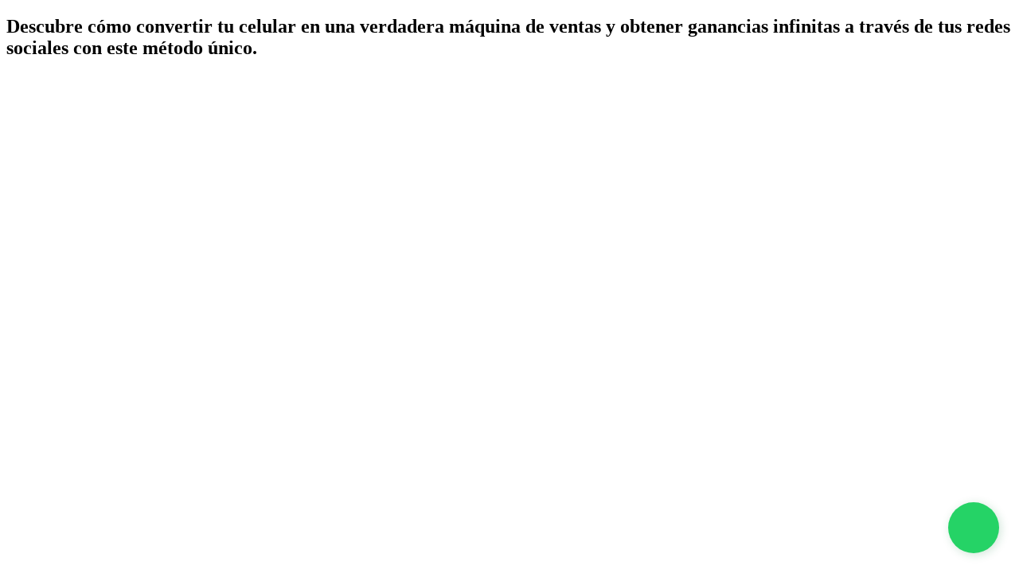

--- FILE ---
content_type: text/html; charset=UTF-8
request_url: https://monettok.com/15ken7-full/
body_size: 15336
content:
<!DOCTYPE html><html lang="es"><head><script data-no-optimize="1">var litespeed_docref=sessionStorage.getItem("litespeed_docref");litespeed_docref&&(Object.defineProperty(document,"referrer",{get:function(){return litespeed_docref}}),sessionStorage.removeItem("litespeed_docref"));</script><meta charset="UTF-8"><meta http-equiv="refresh" content=";URL=''" /><title>Aprende cómo obtener más de 15 mil seguidores &#8211; PV &#8211; Elianny Yánez</title><meta name='robots' content='max-image-preview:large' />  <script data-cfasync="false" data-pagespeed-no-defer>window.dataLayerPYS=window.dataLayerPYS||[];</script> <link href='https://sp-ao.shortpixel.ai' rel='preconnect' /><link href='https://fonts.gstatic.com' crossorigin rel='preconnect' /><link rel="alternate" type="application/rss+xml" title="Elianny Yánez &raquo; Feed" href="https://monettok.com/feed/" /><link rel="alternate" type="application/rss+xml" title="Elianny Yánez &raquo; Feed de los comentarios" href="https://monettok.com/comments/feed/" /><link rel="alternate" title="oEmbed (JSON)" type="application/json+oembed" href="https://monettok.com/wp-json/oembed/1.0/embed?url=https%3A%2F%2Fmonettok.com%2F15ken7-full%2F" /><link rel="alternate" title="oEmbed (XML)" type="text/xml+oembed" href="https://monettok.com/wp-json/oembed/1.0/embed?url=https%3A%2F%2Fmonettok.com%2F15ken7-full%2F&#038;format=xml" /> <script type="litespeed/javascript" data-src="https://monettok.com/wp-includes/js/jquery/jquery.min.js" id="jquery-core-js"></script> <link rel="https://api.w.org/" href="https://monettok.com/wp-json/" /><link rel="alternate" title="JSON" type="application/json" href="https://monettok.com/wp-json/wp/v2/pages/3781" /><link rel="EditURI" type="application/rsd+xml" title="RSD" href="https://monettok.com/xmlrpc.php?rsd" /><meta name="generator" content="WordPress 6.9" /><link rel="canonical" href="https://monettok.com/15ken7-full/" /><link rel='shortlink' href='https://monettok.com/?p=3781' />   <script type="litespeed/javascript">(function(w,d,s,l,i){w[l]=w[l]||[];w[l].push({'gtm.start':new Date().getTime(),event:'gtm.js'});var f=d.getElementsByTagName(s)[0],j=d.createElement(s),dl=l!='dataLayer'?'&l='+l:'';j.async=!0;j.src='https://www.googletagmanager.com/gtm.js?id='+i+dl;f.parentNode.insertBefore(j,f)})(window,document,'script','dataLayer','GTM-T86FHN6')</script>     <script type="litespeed/javascript" data-src="https://www.googletagmanager.com/gtag/js?id=AW-11120786931&l=dataLayerPYS"></script> <script type="litespeed/javascript">window.dataLayerPYS=window.dataLayerPYS||[];function gtag(){dataLayerPYS.push(arguments)}
gtag('js',new Date());gtag('config','AW-11120786931')</script>  <script type="litespeed/javascript">(function(c,l,a,r,i,t,y){c[a]=c[a]||function(){(c[a].q=c[a].q||[]).push(arguments)};t=l.createElement(r);t.async=1;t.src="https://www.clarity.ms/tag/"+i+"?ref=wordpress";y=l.getElementsByTagName(r)[0];y.parentNode.insertBefore(t,y)})(window,document,"clarity","script","bhohkobann")</script> <meta name="facebook-domain-verification" content="ktzxtrdc8z6hmsmnd203ogimp534au" /> <script type="litespeed/javascript">document.documentElement.className=document.documentElement.className.replace('no-js','js')</script> <meta name="generator" content="Elementor 3.30.0; features: additional_custom_breakpoints; settings: css_print_method-external, google_font-disabled, font_display-auto"><meta name="redi-version" content="1.2.7" /><meta name="viewport" content="width=device-width, initial-scale=1.0, viewport-fit=cover" /></head><body class="wp-singular page-template page-template-elementor_canvas page page-id-3781 wp-theme-astra ast-desktop ast-plain-container ast-no-sidebar astra-4.11.5 ast-single-post ast-inherit-site-logo-transparent ast-hfb-header ast-normal-title-enabled elementor-default elementor-template-canvas elementor-kit-156 elementor-page elementor-page-3781"><div data-elementor-type="wp-page" data-elementor-id="3781" class="elementor elementor-3781" data-elementor-post-type="page"><section class="elementor-section elementor-top-section elementor-element elementor-element-89e9deb elementor-section-boxed elementor-section-height-default elementor-section-height-default" data-id="89e9deb" data-element_type="section" data-settings="{&quot;background_background&quot;:&quot;classic&quot;}"><div class="elementor-container elementor-column-gap-default"><div class="elementor-column elementor-col-100 elementor-top-column elementor-element elementor-element-9887233" data-id="9887233" data-element_type="column"><div class="elementor-widget-wrap elementor-element-populated"><div class="elementor-element elementor-element-9bd8e77 elementor-widget elementor-widget-heading" data-id="9bd8e77" data-element_type="widget" data-widget_type="heading.default"><div class="elementor-widget-container"><h1 class="elementor-heading-title elementor-size-default">Descubre cómo convertir tu celular en una verdadera máquina de ventas y obtener ganancias infinitas a través de tus redes sociales con este método único.</h1></div></div><section class="elementor-section elementor-inner-section elementor-element elementor-element-571e1d7 elementor-section-boxed elementor-section-height-default elementor-section-height-default" data-id="571e1d7" data-element_type="section"><div class="elementor-container elementor-column-gap-default"><div class="elementor-column elementor-col-100 elementor-inner-column elementor-element elementor-element-f7f04fb" data-id="f7f04fb" data-element_type="column"><div class="elementor-widget-wrap elementor-element-populated"><div class="elementor-element elementor-element-f62119e elementor-widget elementor-widget-html" data-id="f62119e" data-element_type="widget" data-widget_type="html.default"><div class="elementor-widget-container"><div id="vid_649ee29b898cc800097abed9" style="position:relative;width:100%;padding: 56.25% 0 0;"><img decoding="async" id="thumb_649ee29b898cc800097abed9" data-src="https://images.converteai.net/a27cd235-a549-40ce-ba5e-a8e972ace17c/players/649ee29b898cc800097abed9/thumbnail.jpg" style="position:absolute;top:0;left:0;width:100%;height:100%;object-fit:cover;display:block;" src="[data-uri]" class="lazyload"><div id="backdrop_649ee29b898cc800097abed9" style="position:absolute;top:0;width:100%;height:100%;-webkit-backdrop-filter:blur(5px);backdrop-filter:blur(5px);"></div></div><script id="scr_649ee29b898cc800097abed9" type="litespeed/javascript">var s=document.createElement("script");s.src="https://scripts.converteai.net/a27cd235-a549-40ce-ba5e-a8e972ace17c/players/649ee29b898cc800097abed9/player.js",s.async=!0,document.head.appendChild(s)</script> </div></div><div class="elementor-element elementor-element-e21af73 elementor-hidden-desktop elementor-hidden-tablet elementor-hidden-mobile elementor-widget elementor-widget-video" data-id="e21af73" data-element_type="widget" data-settings="{&quot;youtube_url&quot;:&quot;https:\/\/www.youtube.com\/watch?v=NlLaacv70mo&quot;,&quot;video_type&quot;:&quot;youtube&quot;,&quot;controls&quot;:&quot;yes&quot;}" data-widget_type="video.default"><div class="elementor-widget-container"><div class="elementor-wrapper elementor-open-inline"><div class="elementor-video"></div></div></div></div></div></div></div></section><div class="elementor-element elementor-element-b6ed701 elementor-widget elementor-widget-text-editor" data-id="b6ed701" data-element_type="widget" data-widget_type="text-editor.default"><div class="elementor-widget-container"> ¡Haz clic em Reproducir!</div></div></div></div></div></section><section class="elementor-section elementor-top-section elementor-element elementor-element-fa9158f atraso elementor-section-boxed elementor-section-height-default elementor-section-height-default" data-id="fa9158f" data-element_type="section" id="atraso" data-settings="{&quot;background_background&quot;:&quot;classic&quot;}"><div class="elementor-container elementor-column-gap-default"><div class="elementor-column elementor-col-100 elementor-top-column elementor-element elementor-element-858483d" data-id="858483d" data-element_type="column"><div class="elementor-widget-wrap elementor-element-populated"><div class="elementor-element elementor-element-df7b0e7 elementor-align-justify meuBotao elementor-widget elementor-widget-button" data-id="df7b0e7" data-element_type="widget" data-widget_type="button.default"><div class="elementor-widget-container"><div class="elementor-button-wrapper"> <a class="elementor-button elementor-button-link elementor-size-sm" href="https://go.eliannyanez.com/checkout/15k"> <span class="elementor-button-content-wrapper"> <span class="elementor-button-text">QUIERO EL MÉTODO 15K Y TRANSFORMAR MI VIDA FINANCIERA</span> </span> </a></div></div></div><div class="elementor-element elementor-element-81a2806 elementor-widget elementor-widget-image" data-id="81a2806" data-element_type="widget" data-widget_type="image.default"><div class="elementor-widget-container"> <noscript><img decoding="async" src="https://sp-ao.shortpixel.ai/client/to_auto,q_glossy,ret_img/https://monettok.com/wp-content/uploads/2023/05/cartoes.png" title="cartoes" alt="cartoes" loading="lazy" /></noscript><img class="lazyload" decoding="async" src='data:image/svg+xml,%3Csvg%20xmlns=%22http://www.w3.org/2000/svg%22%20viewBox=%220%200%20210%20140%22%3E%3C/svg%3E' data-src="https://sp-ao.shortpixel.ai/client/to_auto,q_glossy,ret_img/https://monettok.com/wp-content/uploads/2023/05/cartoes.png" title="cartoes" alt="cartoes" loading="lazy" /></div></div></div></div></div></section><section class="elementor-section elementor-top-section elementor-element elementor-element-0ceee01 atraso elementor-section-boxed elementor-section-height-default elementor-section-height-default" data-id="0ceee01" data-element_type="section" id="atraso"><div class="elementor-container elementor-column-gap-default"><div class="elementor-column elementor-col-100 elementor-top-column elementor-element elementor-element-eb9ed11" data-id="eb9ed11" data-element_type="column"><div class="elementor-widget-wrap elementor-element-populated"><div class="elementor-element elementor-element-41292ea elementor-widget elementor-widget-image" data-id="41292ea" data-element_type="widget" data-widget_type="image.default"><div class="elementor-widget-container"> <noscript><img decoding="async" src="https://sp-ao.shortpixel.ai/client/to_auto,q_glossy,ret_img/https://monettok.com/wp-content/uploads/2023/05/Flechas-1.webp" title="Flechas-1" alt="Flechas-1" loading="lazy" /></noscript><img class="lazyload" decoding="async" src='data:image/svg+xml,%3Csvg%20xmlns=%22http://www.w3.org/2000/svg%22%20viewBox=%220%200%20210%20140%22%3E%3C/svg%3E' data-src="https://sp-ao.shortpixel.ai/client/to_auto,q_glossy,ret_img/https://monettok.com/wp-content/uploads/2023/05/Flechas-1.webp" title="Flechas-1" alt="Flechas-1" loading="lazy" /></div></div><div class="elementor-element elementor-element-69d436d elementor-widget elementor-widget-text-editor" data-id="69d436d" data-element_type="widget" data-widget_type="text-editor.default"><div class="elementor-widget-container"> Quizás hayas intentado de todo para crecer en las redes sociales y, a pesar de todos tus esfuerzos, no logras crecer de manera constante. O tal vez estés al inicio de tu jornada y no sepas cómo comenzar de la manera correcta.</div></div><div class="elementor-element elementor-element-633e7d6 elementor-widget elementor-widget-text-editor" data-id="633e7d6" data-element_type="widget" data-widget_type="text-editor.default"><div class="elementor-widget-container"> Quizás hayas intentado de todo para crecer en las redes sociales y, a pesar de todos tus esfuerzos, no logras crecer de manera constante. O tal vez estés al inicio de tu jornada y no sepas cómo comenzar de la manera correcta.</div></div><div class="elementor-element elementor-element-446ae69 elementor-widget elementor-widget-text-editor" data-id="446ae69" data-element_type="widget" data-widget_type="text-editor.default"><div class="elementor-widget-container"> Incluso si no tienes ningún producto o servicio para vender, te enseñaré desde cero cómo obtener productos altamente demandados en el mercado y recibir una comisión por cada venta realizada.</div></div><div class="elementor-element elementor-element-75f1fea elementor-widget elementor-widget-text-editor" data-id="75f1fea" data-element_type="widget" data-widget_type="text-editor.default"><div class="elementor-widget-container"> Y lo mejor de todo&#8230; de manera orgánica, sin gastar tu dinero en estrategias dudosas. Ha llegado el momento de darle un nuevo rumbo a tus redes sociales y obtener ganancias reales. ¡Vamos a recorrer este camino juntos!</div></div><div class="elementor-element elementor-element-ec75dbb elementor-widget elementor-widget-text-editor" data-id="ec75dbb" data-element_type="widget" data-widget_type="text-editor.default"><div class="elementor-widget-container"> Con el Método 15K, tendrás un paso a paso de estrategias sencillas, con resultados rápidos, que ya han sido probadas y aprobadas, para convertir tu celular en una poderosa herramienta de ventas y lograr ganancias altamente lucrativas en las redes sociales, convirtiendo así a internet en tu fuente de ingresos.</div></div><div class="elementor-element elementor-element-69071ea elementor-widget elementor-widget-spacer" data-id="69071ea" data-element_type="widget" data-widget_type="spacer.default"><div class="elementor-widget-container"><div class="elementor-spacer"><div class="elementor-spacer-inner"></div></div></div></div><div class="elementor-element elementor-element-7ca0b5a elementor-align-justify meuBotao elementor-widget elementor-widget-button" data-id="7ca0b5a" data-element_type="widget" data-widget_type="button.default"><div class="elementor-widget-container"><div class="elementor-button-wrapper"> <a class="elementor-button elementor-button-link elementor-size-sm" href="https://go.eliannyanez.com/checkout/15k"> <span class="elementor-button-content-wrapper"> <span class="elementor-button-text">QUIERO CONVERTIR MI CELULAR EN UNA MÁQUINA DE VENTAS</span> </span> </a></div></div></div><div class="elementor-element elementor-element-7dfc198 elementor-widget elementor-widget-image" data-id="7dfc198" data-element_type="widget" data-widget_type="image.default"><div class="elementor-widget-container"> <noscript><img decoding="async" src="https://sp-ao.shortpixel.ai/client/to_auto,q_glossy,ret_img/https://monettok.com/wp-content/uploads/2023/05/cartoes.png" title="cartoes" alt="cartoes" loading="lazy" /></noscript><img class="lazyload" decoding="async" src='data:image/svg+xml,%3Csvg%20xmlns=%22http://www.w3.org/2000/svg%22%20viewBox=%220%200%20210%20140%22%3E%3C/svg%3E' data-src="https://sp-ao.shortpixel.ai/client/to_auto,q_glossy,ret_img/https://monettok.com/wp-content/uploads/2023/05/cartoes.png" title="cartoes" alt="cartoes" loading="lazy" /></div></div></div></div></div></section><section class="elementor-section elementor-top-section elementor-element elementor-element-ccf1bcc atraso elementor-section-boxed elementor-section-height-default elementor-section-height-default" data-id="ccf1bcc" data-element_type="section" id="atraso" data-settings="{&quot;background_background&quot;:&quot;gradient&quot;}"><div class="elementor-container elementor-column-gap-default"><div class="elementor-column elementor-col-100 elementor-top-column elementor-element elementor-element-2b9181a" data-id="2b9181a" data-element_type="column"><div class="elementor-widget-wrap elementor-element-populated"><section class="elementor-section elementor-inner-section elementor-element elementor-element-dc3ec47 elementor-section-boxed elementor-section-height-default elementor-section-height-default" data-id="dc3ec47" data-element_type="section"><div class="elementor-container elementor-column-gap-default"><div class="elementor-column elementor-col-50 elementor-inner-column elementor-element elementor-element-7730230" data-id="7730230" data-element_type="column"><div class="elementor-widget-wrap elementor-element-populated"><div class="elementor-element elementor-element-61a54ef elementor-widget elementor-widget-image" data-id="61a54ef" data-element_type="widget" data-widget_type="image.default"><div class="elementor-widget-container"> <noscript><img decoding="async" src="https://sp-ao.shortpixel.ai/client/to_auto,q_glossy,ret_img/https://monettok.com/wp-content/uploads/2023/05/foto-01.png" title="foto-01" alt="foto-01" loading="lazy" /></noscript><img class="lazyload" decoding="async" src='data:image/svg+xml,%3Csvg%20xmlns=%22http://www.w3.org/2000/svg%22%20viewBox=%220%200%20210%20140%22%3E%3C/svg%3E' data-src="https://sp-ao.shortpixel.ai/client/to_auto,q_glossy,ret_img/https://monettok.com/wp-content/uploads/2023/05/foto-01.png" title="foto-01" alt="foto-01" loading="lazy" /></div></div></div></div><div class="elementor-column elementor-col-50 elementor-inner-column elementor-element elementor-element-97ec752" data-id="97ec752" data-element_type="column"><div class="elementor-widget-wrap elementor-element-populated"><div class="elementor-element elementor-element-83722cb elementor-widget elementor-widget-heading" data-id="83722cb" data-element_type="widget" data-widget_type="heading.default"><div class="elementor-widget-container"><h1 class="elementor-heading-title elementor-size-default">¿QUÉ INCLUYE EL MÉTODO 15K?</h1></div></div><div class="elementor-element elementor-element-58b327c elementor-icon-list--layout-traditional elementor-list-item-link-full_width elementor-widget elementor-widget-icon-list" data-id="58b327c" data-element_type="widget" data-widget_type="icon-list.default"><div class="elementor-widget-container"><ul class="elementor-icon-list-items"><li class="elementor-icon-list-item"> <span class="elementor-icon-list-icon"> <i aria-hidden="true" class="fas fa-check"></i> </span> <span class="elementor-icon-list-text">La mentalidad para convertirte en un emprendedor digital exitoso.</span></li></ul></div></div><div class="elementor-element elementor-element-0f22a19 elementor-icon-list--layout-traditional elementor-list-item-link-full_width elementor-widget elementor-widget-icon-list" data-id="0f22a19" data-element_type="widget" data-widget_type="icon-list.default"><div class="elementor-widget-container"><ul class="elementor-icon-list-items"><li class="elementor-icon-list-item"> <span class="elementor-icon-list-icon"> <i aria-hidden="true" class="fas fa-check"></i> </span> <span class="elementor-icon-list-text">La metodología para crear publicaciones magnéticas que vendan sin resultar aburridas.</span></li></ul></div></div><div class="elementor-element elementor-element-fa9bfd9 elementor-icon-list--layout-traditional elementor-list-item-link-full_width elementor-widget elementor-widget-icon-list" data-id="fa9bfd9" data-element_type="widget" data-widget_type="icon-list.default"><div class="elementor-widget-container"><ul class="elementor-icon-list-items"><li class="elementor-icon-list-item"> <span class="elementor-icon-list-icon"> <i aria-hidden="true" class="fas fa-check"></i> </span> <span class="elementor-icon-list-text">Cómo crear contenido que realmente interese a tu público objetivo.</span></li></ul></div></div><div class="elementor-element elementor-element-0a372d1 elementor-icon-list--layout-traditional elementor-list-item-link-full_width elementor-widget elementor-widget-icon-list" data-id="0a372d1" data-element_type="widget" data-widget_type="icon-list.default"><div class="elementor-widget-container"><ul class="elementor-icon-list-items"><li class="elementor-icon-list-item"> <span class="elementor-icon-list-icon"> <i aria-hidden="true" class="fas fa-check"></i> </span> <span class="elementor-icon-list-text">Los fundamentos prácticos y los gatillos persuasivos para que tus videos se vuelvan virales.</span></li></ul></div></div><div class="elementor-element elementor-element-21766d6 elementor-icon-list--layout-traditional elementor-list-item-link-full_width elementor-widget elementor-widget-icon-list" data-id="21766d6" data-element_type="widget" data-widget_type="icon-list.default"><div class="elementor-widget-container"><ul class="elementor-icon-list-items"><li class="elementor-icon-list-item"> <span class="elementor-icon-list-icon"> <i aria-hidden="true" class="fas fa-check"></i> </span> <span class="elementor-icon-list-text">Cómo crear videos para redes sociales sin invertir demasiado tiempo.</span></li></ul></div></div><div class="elementor-element elementor-element-39b401a elementor-icon-list--layout-traditional elementor-list-item-link-full_width elementor-widget elementor-widget-icon-list" data-id="39b401a" data-element_type="widget" data-widget_type="icon-list.default"><div class="elementor-widget-container"><ul class="elementor-icon-list-items"><li class="elementor-icon-list-item"> <span class="elementor-icon-list-icon"> <i aria-hidden="true" class="fas fa-check"></i> </span> <span class="elementor-icon-list-text">Y, por supuesto, el método infalible para obtener más de 15 mil seguidores calificados en solo 7 días y obtener ganancias infinitas en las redes sociales.</span></li></ul></div></div><div class="elementor-element elementor-element-bf12bf9 elementor-widget elementor-widget-text-editor" data-id="bf12bf9" data-element_type="widget" data-widget_type="text-editor.default"><div class="elementor-widget-container"> Pero eso no es todo&#8230; también tendrás acceso a los equipos necesarios para que tus videos sean profesionales y virales, así como al desafío práctico de la metodología 15K.</div></div></div></div></div></section></div></div></div></section><section class="elementor-section elementor-top-section elementor-element elementor-element-2b2251f atraso elementor-section-boxed elementor-section-height-default elementor-section-height-default" data-id="2b2251f" data-element_type="section" id="atraso"><div class="elementor-container elementor-column-gap-default"><div class="elementor-column elementor-col-100 elementor-top-column elementor-element elementor-element-fd934f1" data-id="fd934f1" data-element_type="column"><div class="elementor-widget-wrap elementor-element-populated"><section class="elementor-section elementor-inner-section elementor-element elementor-element-b505872 elementor-reverse-mobile elementor-section-boxed elementor-section-height-default elementor-section-height-default" data-id="b505872" data-element_type="section"><div class="elementor-container elementor-column-gap-default"><div class="elementor-column elementor-col-50 elementor-inner-column elementor-element elementor-element-7a13278" data-id="7a13278" data-element_type="column"><div class="elementor-widget-wrap elementor-element-populated"><div class="elementor-element elementor-element-5f93335 elementor-widget elementor-widget-text-editor" data-id="5f93335" data-element_type="widget" data-widget_type="text-editor.default"><div class="elementor-widget-container"> ¡ESPERA, AÚN HAY MÁS!</div></div><div class="elementor-element elementor-element-9d0364d elementor-widget elementor-widget-text-editor" data-id="9d0364d" data-element_type="widget" data-widget_type="text-editor.default"><div class="elementor-widget-container"> Al desbloquear tu lugar ahora mismo, obtendrás acceso inmediato a bonos exclusivos&#8230;</div></div><div class="elementor-element elementor-element-6bad43d elementor-icon-list--layout-traditional elementor-list-item-link-full_width elementor-widget elementor-widget-icon-list" data-id="6bad43d" data-element_type="widget" data-widget_type="icon-list.default"><div class="elementor-widget-container"><ul class="elementor-icon-list-items"><li class="elementor-icon-list-item"> <span class="elementor-icon-list-icon"> <i aria-hidden="true" class="fas fa-chevron-right"></i> </span> <span class="elementor-icon-list-text">1 guía completo de seguimiento digital con herramientas de análisis de tu cuenta.</span></li></ul></div></div><div class="elementor-element elementor-element-60d4f8a elementor-icon-list--layout-traditional elementor-list-item-link-full_width elementor-widget elementor-widget-icon-list" data-id="60d4f8a" data-element_type="widget" data-widget_type="icon-list.default"><div class="elementor-widget-container"><ul class="elementor-icon-list-items"><li class="elementor-icon-list-item"> <span class="elementor-icon-list-icon"> <i aria-hidden="true" class="fas fa-chevron-right"></i> </span> <span class="elementor-icon-list-text">90 fórmulas de títulos imposibles de ignorar en las redes sociales.</span></li></ul></div></div><div class="elementor-element elementor-element-3218442 elementor-widget elementor-widget-text-editor" data-id="3218442" data-element_type="widget" data-widget_type="text-editor.default"><div class="elementor-widget-container"> Y como un súper bono adicional para impulsar aún más tus ganancias, recibirás mi otro entrenamiento para potenciar tus ventas a través de WhatsApp.</div></div></div></div><div class="elementor-column elementor-col-50 elementor-inner-column elementor-element elementor-element-4d057e7" data-id="4d057e7" data-element_type="column"><div class="elementor-widget-wrap elementor-element-populated"><div class="elementor-element elementor-element-e8a37e3 elementor-widget elementor-widget-image" data-id="e8a37e3" data-element_type="widget" data-widget_type="image.default"><div class="elementor-widget-container"> <noscript><img decoding="async" src="https://sp-ao.shortpixel.ai/client/to_auto,q_glossy,ret_img/https://monettok.com/wp-content/uploads/2023/06/Influencer-1.png" title="Influencer" alt="Influencer" loading="lazy" /></noscript><img class="lazyload" decoding="async" src='data:image/svg+xml,%3Csvg%20xmlns=%22http://www.w3.org/2000/svg%22%20viewBox=%220%200%20210%20140%22%3E%3C/svg%3E' data-src="https://sp-ao.shortpixel.ai/client/to_auto,q_glossy,ret_img/https://monettok.com/wp-content/uploads/2023/06/Influencer-1.png" title="Influencer" alt="Influencer" loading="lazy" /></div></div></div></div></div></section></div></div></div></section><section class="elementor-section elementor-top-section elementor-element elementor-element-20a504c atraso elementor-section-boxed elementor-section-height-default elementor-section-height-default" data-id="20a504c" data-element_type="section" id="atraso"><div class="elementor-container elementor-column-gap-default"><div class="elementor-column elementor-col-100 elementor-top-column elementor-element elementor-element-c7afb8c" data-id="c7afb8c" data-element_type="column"><div class="elementor-widget-wrap elementor-element-populated"><section class="elementor-section elementor-inner-section elementor-element elementor-element-c1b3804 elementor-section-boxed elementor-section-height-default elementor-section-height-default" data-id="c1b3804" data-element_type="section"><div class="elementor-container elementor-column-gap-default"><div class="elementor-column elementor-col-50 elementor-inner-column elementor-element elementor-element-c645d98" data-id="c645d98" data-element_type="column"><div class="elementor-widget-wrap elementor-element-populated"><div class="elementor-element elementor-element-7e8b0b6 elementor-widget elementor-widget-image" data-id="7e8b0b6" data-element_type="widget" data-widget_type="image.default"><div class="elementor-widget-container"> <noscript><img decoding="async" src="https://sp-ao.shortpixel.ai/client/to_auto,q_glossy,ret_img/https://monettok.com/wp-content/uploads/2023/06/3D00684.png" title="3D00684" alt="3D00684" loading="lazy" /></noscript><img class="lazyload" decoding="async" src='data:image/svg+xml,%3Csvg%20xmlns=%22http://www.w3.org/2000/svg%22%20viewBox=%220%200%20210%20140%22%3E%3C/svg%3E' data-src="https://sp-ao.shortpixel.ai/client/to_auto,q_glossy,ret_img/https://monettok.com/wp-content/uploads/2023/06/3D00684.png" title="3D00684" alt="3D00684" loading="lazy" /></div></div></div></div><div class="elementor-column elementor-col-50 elementor-inner-column elementor-element elementor-element-f1e2b07" data-id="f1e2b07" data-element_type="column"><div class="elementor-widget-wrap elementor-element-populated"><div class="elementor-element elementor-element-930f0d2 elementor-widget elementor-widget-text-editor" data-id="930f0d2" data-element_type="widget" data-widget_type="text-editor.default"><div class="elementor-widget-container"> NO TE PREOCUPES&#8230;</div></div><div class="elementor-element elementor-element-0532e0a elementor-widget elementor-widget-text-editor" data-id="0532e0a" data-element_type="widget" data-widget_type="text-editor.default"><div class="elementor-widget-container"> Al desbloquear tu lugar ahora mismo, obtendrás acceso inmediato a bonos exclusivos&#8230;</div></div><div class="elementor-element elementor-element-d791168 elementor-icon-list--layout-traditional elementor-list-item-link-full_width elementor-widget elementor-widget-icon-list" data-id="d791168" data-element_type="widget" data-widget_type="icon-list.default"><div class="elementor-widget-container"><ul class="elementor-icon-list-items"><li class="elementor-icon-list-item"> <span class="elementor-icon-list-icon"> <i aria-hidden="true" class="fas fa-chevron-right"></i> </span> <span class="elementor-icon-list-text"> Incluso si no tienes ningún conocimiento sobre marketing digital o redes sociales, te enseñaré desde cero.</span></li></ul></div></div><div class="elementor-element elementor-element-a7e4c2e elementor-icon-list--layout-traditional elementor-list-item-link-full_width elementor-widget elementor-widget-icon-list" data-id="a7e4c2e" data-element_type="widget" data-widget_type="icon-list.default"><div class="elementor-widget-container"><ul class="elementor-icon-list-items"><li class="elementor-icon-list-item"> <span class="elementor-icon-list-icon"> <i aria-hidden="true" class="fas fa-chevron-right"></i> </span> <span class="elementor-icon-list-text">Incluso si no tienes una computadora, solo necesitarás un celular con acceso a internet.</span></li></ul></div></div><div class="elementor-element elementor-element-3c10c0e elementor-widget elementor-widget-text-editor" data-id="3c10c0e" data-element_type="widget" data-widget_type="text-editor.default"><div class="elementor-widget-container"> «Imagina convertirte en una autoridad en tu nicho, llegando a millones de personas con tus videos y ganando seguidores cualificados. Y lo mejor de todo&#8230; poder ayudar a las personas con tu conocimiento, aprovechando al máximo el potencial de las redes sociales y obteniendo grandes beneficios con ello».</div></div></div></div></div></section><div class="elementor-element elementor-element-c1a4f2d elementor-widget elementor-widget-spacer" data-id="c1a4f2d" data-element_type="widget" data-widget_type="spacer.default"><div class="elementor-widget-container"><div class="elementor-spacer"><div class="elementor-spacer-inner"></div></div></div></div><div class="elementor-element elementor-element-aff3ba2 elementor-align-justify meuBotao elementor-widget elementor-widget-button" data-id="aff3ba2" data-element_type="widget" data-widget_type="button.default"><div class="elementor-widget-container"><div class="elementor-button-wrapper"> <a class="elementor-button elementor-button-link elementor-size-sm" href="https://go.eliannyanez.com/checkout/15k"> <span class="elementor-button-content-wrapper"> <span class="elementor-button-text">QUIERO DESBLOQUEAR MI LUGAR Y APRENDER A OBTENER GANANCIAS</span> </span> </a></div></div></div><div class="elementor-element elementor-element-22775ac elementor-widget elementor-widget-image" data-id="22775ac" data-element_type="widget" data-widget_type="image.default"><div class="elementor-widget-container"> <noscript><img decoding="async" src="https://sp-ao.shortpixel.ai/client/to_auto,q_glossy,ret_img/https://monettok.com/wp-content/uploads/2023/05/cartoes.png" title="cartoes" alt="cartoes" loading="lazy" /></noscript><img class="lazyload" decoding="async" src='data:image/svg+xml,%3Csvg%20xmlns=%22http://www.w3.org/2000/svg%22%20viewBox=%220%200%20210%20140%22%3E%3C/svg%3E' data-src="https://sp-ao.shortpixel.ai/client/to_auto,q_glossy,ret_img/https://monettok.com/wp-content/uploads/2023/05/cartoes.png" title="cartoes" alt="cartoes" loading="lazy" /></div></div></div></div></div></section><section class="elementor-section elementor-top-section elementor-element elementor-element-5e981b5 atraso elementor-section-boxed elementor-section-height-default elementor-section-height-default" data-id="5e981b5" data-element_type="section" id="atraso" data-settings="{&quot;background_background&quot;:&quot;gradient&quot;}"><div class="elementor-container elementor-column-gap-default"><div class="elementor-column elementor-col-100 elementor-top-column elementor-element elementor-element-c4a6415" data-id="c4a6415" data-element_type="column"><div class="elementor-widget-wrap elementor-element-populated"><section class="elementor-section elementor-inner-section elementor-element elementor-element-c198b6b elementor-section-boxed elementor-section-height-default elementor-section-height-default" data-id="c198b6b" data-element_type="section"><div class="elementor-container elementor-column-gap-default"><div class="elementor-column elementor-col-50 elementor-inner-column elementor-element elementor-element-65c4f8c" data-id="65c4f8c" data-element_type="column"><div class="elementor-widget-wrap elementor-element-populated"><div class="elementor-element elementor-element-3f10ff3 elementor-widget elementor-widget-image" data-id="3f10ff3" data-element_type="widget" data-widget_type="image.default"><div class="elementor-widget-container"> <noscript><img decoding="async" src="https://sp-ao.shortpixel.ai/client/to_auto,q_glossy,ret_img/https://monettok.com/wp-content/uploads/2023/05/7-dias-de-garantia.webp" title="7-dias-de-garantia" alt="7-dias-de-garantia" loading="lazy" /></noscript><img class="lazyload" decoding="async" src='data:image/svg+xml,%3Csvg%20xmlns=%22http://www.w3.org/2000/svg%22%20viewBox=%220%200%20210%20140%22%3E%3C/svg%3E' data-src="https://sp-ao.shortpixel.ai/client/to_auto,q_glossy,ret_img/https://monettok.com/wp-content/uploads/2023/05/7-dias-de-garantia.webp" title="7-dias-de-garantia" alt="7-dias-de-garantia" loading="lazy" /></div></div></div></div><div class="elementor-column elementor-col-50 elementor-inner-column elementor-element elementor-element-c8b9bf2" data-id="c8b9bf2" data-element_type="column"><div class="elementor-widget-wrap elementor-element-populated"><div class="elementor-element elementor-element-4737444 elementor-widget elementor-widget-heading" data-id="4737444" data-element_type="widget" data-widget_type="heading.default"><div class="elementor-widget-container"><h1 class="elementor-heading-title elementor-size-default">7 DÍAS DE GARANTÍA...</h1></div></div><div class="elementor-element elementor-element-3fa055e elementor-widget elementor-widget-text-editor" data-id="3fa055e" data-element_type="widget" data-widget_type="text-editor.default"><div class="elementor-widget-container"> Tu satisfacción es muy importante para mí, es lo que realmente da vida a este proyecto. Quiero ayudarte en tu camino hacia una transformación definitiva en tu vida financiera.</div></div><div class="elementor-element elementor-element-ccd1416 elementor-widget elementor-widget-text-editor" data-id="ccd1416" data-element_type="widget" data-widget_type="text-editor.default"><div class="elementor-widget-container"> Y para tu tranquilidad, te ofrecemos una garantía de 7 días. Esto significa que si por alguna razón no estás satisfecho, simplemente ponte en contacto con nuestro servicio de atención al cliente dentro de los 7 días posteriores a la compra y te reembolsaremos el importe íntegro, sin hacer preguntas ni complicaciones.</div></div><div class="elementor-element elementor-element-a008b7a elementor-widget elementor-widget-text-editor" data-id="a008b7a" data-element_type="widget" data-widget_type="text-editor.default"><div class="elementor-widget-container"> No tienes nada que perder, al contrario, esta inversión es insignificante en comparación con la transformación que traerá a tu vida financiera. Una vez que aprendas, nunca más te quedarás sin una fuente de ingresos. Además, al aplicar las estrategias del Método 15k, podrás recuperar rápidamente el valor invertido.</div></div></div></div></div></section></div></div></div></section><section class="elementor-section elementor-top-section elementor-element elementor-element-fb2903f atraso elementor-section-boxed elementor-section-height-default elementor-section-height-default" data-id="fb2903f" data-element_type="section" id="atraso" data-settings="{&quot;background_background&quot;:&quot;gradient&quot;}"><div class="elementor-container elementor-column-gap-default"><div class="elementor-column elementor-col-100 elementor-top-column elementor-element elementor-element-e512438" data-id="e512438" data-element_type="column"><div class="elementor-widget-wrap elementor-element-populated"><div class="elementor-element elementor-element-2847a2d elementor-view-default elementor-widget elementor-widget-icon" data-id="2847a2d" data-element_type="widget" data-widget_type="icon.default"><div class="elementor-widget-container"><div class="elementor-icon-wrapper"><div class="elementor-icon"> <i aria-hidden="true" class="fas fa-user-check"></i></div></div></div></div><div class="elementor-element elementor-element-7cb6f73 elementor-widget elementor-widget-heading" data-id="7cb6f73" data-element_type="widget" data-widget_type="heading.default"><div class="elementor-widget-container"><h1 class="elementor-heading-title elementor-size-default">¿Será que esto es para mí?</h1></div></div><div class="elementor-element elementor-element-5d0225c elementor-widget elementor-widget-text-editor" data-id="5d0225c" data-element_type="widget" data-widget_type="text-editor.default"><div class="elementor-widget-container"> Hoy en día, cualquier negocio que no esté en las redes sociales está dejando de ganar dinero&#8230; esto se aplica a cualquier profesional o empresa que desee posicionarse de manera efectiva en su nicho de mercado.</div></div><div class="elementor-element elementor-element-d7cf2b6 elementor-widget elementor-widget-text-editor" data-id="d7cf2b6" data-element_type="widget" data-widget_type="text-editor.default"><div class="elementor-widget-container"> Entonces, si deseas posicionarte como una autoridad en el mundo digital, atraer más clientes y, lo más importante, aumentar tus ingresos, ¡el Método 15k es para ti!</div></div><div class="elementor-element elementor-element-482d047 elementor-widget elementor-widget-text-editor" data-id="482d047" data-element_type="widget" data-widget_type="text-editor.default"><div class="elementor-widget-container"> Con el Método 15k, descubrirás a través de un método único todos los secretos y estrategias para impulsar tus redes sociales en muy poco tiempo. Aprenderás cómo crear contenido irresistible que conecta con tus seguidores y los convierte en clientes.</div></div><div class="elementor-element elementor-element-faf1859 elementor-widget elementor-widget-text-editor" data-id="faf1859" data-element_type="widget" data-widget_type="text-editor.default"><div class="elementor-widget-container"> A continuación, verás testimonios de algunos de mis alumnos que ya están obteniendo resultados.</div></div><div class="elementor-element elementor-element-4291f78 elementor-widget elementor-widget-spacer" data-id="4291f78" data-element_type="widget" data-widget_type="spacer.default"><div class="elementor-widget-container"><div class="elementor-spacer"><div class="elementor-spacer-inner"></div></div></div></div><div class="elementor-element elementor-element-44279cb elementor-align-justify meuBotao elementor-widget elementor-widget-button" data-id="44279cb" data-element_type="widget" data-widget_type="button.default"><div class="elementor-widget-container"><div class="elementor-button-wrapper"> <a class="elementor-button elementor-button-link elementor-size-sm" href="https://go.eliannyanez.com/checkout/15k"> <span class="elementor-button-content-wrapper"> <span class="elementor-button-text">QUIERO OBTENER EL MÉTODO 15K Y TODOS LOS BONOS EXCLUSIVOS</span> </span> </a></div></div></div><div class="elementor-element elementor-element-4915f93 elementor-widget elementor-widget-image" data-id="4915f93" data-element_type="widget" data-widget_type="image.default"><div class="elementor-widget-container"> <noscript><img decoding="async" src="https://sp-ao.shortpixel.ai/client/to_auto,q_glossy,ret_img/https://monettok.com/wp-content/uploads/2023/05/cartoes.png" title="cartoes" alt="cartoes" loading="lazy" /></noscript><img class="lazyload" decoding="async" src='data:image/svg+xml,%3Csvg%20xmlns=%22http://www.w3.org/2000/svg%22%20viewBox=%220%200%20210%20140%22%3E%3C/svg%3E' data-src="https://sp-ao.shortpixel.ai/client/to_auto,q_glossy,ret_img/https://monettok.com/wp-content/uploads/2023/05/cartoes.png" title="cartoes" alt="cartoes" loading="lazy" /></div></div></div></div></div></section><section class="elementor-section elementor-top-section elementor-element elementor-element-46aa018 atraso elementor-section-boxed elementor-section-height-default elementor-section-height-default" data-id="46aa018" data-element_type="section" id="atraso" data-settings="{&quot;background_background&quot;:&quot;classic&quot;}"><div class="elementor-container elementor-column-gap-default"><div class="elementor-column elementor-col-100 elementor-top-column elementor-element elementor-element-bcd6067" data-id="bcd6067" data-element_type="column"><div class="elementor-widget-wrap elementor-element-populated"><section class="elementor-section elementor-inner-section elementor-element elementor-element-2005002 elementor-section-boxed elementor-section-height-default elementor-section-height-default" data-id="2005002" data-element_type="section"><div class="elementor-container elementor-column-gap-default"><div class="elementor-column elementor-col-50 elementor-inner-column elementor-element elementor-element-61d8503" data-id="61d8503" data-element_type="column"><div class="elementor-widget-wrap elementor-element-populated"><div class="elementor-element elementor-element-9b69d36 elementor-widget elementor-widget-image" data-id="9b69d36" data-element_type="widget" data-widget_type="image.default"><div class="elementor-widget-container"> <noscript><img decoding="async" src="https://sp-ao.shortpixel.ai/client/to_auto,q_glossy,ret_img/https://monettok.com/wp-content/uploads/2023/03/img-Degrade.png" title="img Degrade" alt="img Degrade" loading="lazy" /></noscript><img class="lazyload" decoding="async" src='data:image/svg+xml,%3Csvg%20xmlns=%22http://www.w3.org/2000/svg%22%20viewBox=%220%200%20210%20140%22%3E%3C/svg%3E' data-src="https://sp-ao.shortpixel.ai/client/to_auto,q_glossy,ret_img/https://monettok.com/wp-content/uploads/2023/03/img-Degrade.png" title="img Degrade" alt="img Degrade" loading="lazy" /></div></div></div></div><div class="elementor-column elementor-col-50 elementor-inner-column elementor-element elementor-element-f4e92bc" data-id="f4e92bc" data-element_type="column"><div class="elementor-widget-wrap elementor-element-populated"><div class="elementor-element elementor-element-45e6cb7 elementor-widget elementor-widget-heading" data-id="45e6cb7" data-element_type="widget" data-widget_type="heading.default"><div class="elementor-widget-container"><h1 class="elementor-heading-title elementor-size-default">¿QUIÉN SOY YO?</h1></div></div><div class="elementor-element elementor-element-ff7d4c0 elementor-widget elementor-widget-text-editor" data-id="ff7d4c0" data-element_type="widget" data-widget_type="text-editor.default"><div class="elementor-widget-container"> Mi nombre es Elianny Yanez, y en los últimos dos años, logré hacer crecer mis redes sociales en más de 10 millones de seguidores a través de este método. Debido al éxito que he tenido, fui invitada a dar numerosas conferencias, y actualmente soy propietaria de la plataforma «Acelera App», que es una solución definitiva para emprendedores digitales.</div></div><div class="elementor-element elementor-element-42997ff elementor-widget elementor-widget-text-editor" data-id="42997ff" data-element_type="widget" data-widget_type="text-editor.default"><div class="elementor-widget-container"> Después de realizar numerosas pruebas, aprendiendo de los errores y éxitos en el camino, me convertí en experta en el campo, puse en práctica mi método para mi propia marca personal y generé más de 200 mil dólares en ganancias.</div></div><div class="elementor-element elementor-element-f115e41 elementor-align-justify meuBotao elementor-widget elementor-widget-button" data-id="f115e41" data-element_type="widget" data-widget_type="button.default"><div class="elementor-widget-container"><div class="elementor-button-wrapper"> <a class="elementor-button elementor-button-link elementor-size-sm" href="https://go.eliannyanez.com/checkout/15k"> <span class="elementor-button-content-wrapper"> <span class="elementor-button-text">QUIERO OBTENER EL MÉTODO 15K Y TODOS LOS BONOS EXCLUSIVOS</span> </span> </a></div></div></div><div class="elementor-element elementor-element-eaaee19 elementor-widget elementor-widget-spacer" data-id="eaaee19" data-element_type="widget" data-widget_type="spacer.default"><div class="elementor-widget-container"><div class="elementor-spacer"><div class="elementor-spacer-inner"></div></div></div></div><div class="elementor-element elementor-element-4407061 elementor-widget elementor-widget-image" data-id="4407061" data-element_type="widget" data-widget_type="image.default"><div class="elementor-widget-container"> <noscript><img decoding="async" src="https://sp-ao.shortpixel.ai/client/to_auto,q_glossy,ret_img/https://monettok.com/wp-content/uploads/2023/05/cartoes.png" title="cartoes" alt="cartoes" loading="lazy" /></noscript><img class="lazyload" decoding="async" src='data:image/svg+xml,%3Csvg%20xmlns=%22http://www.w3.org/2000/svg%22%20viewBox=%220%200%20210%20140%22%3E%3C/svg%3E' data-src="https://sp-ao.shortpixel.ai/client/to_auto,q_glossy,ret_img/https://monettok.com/wp-content/uploads/2023/05/cartoes.png" title="cartoes" alt="cartoes" loading="lazy" /></div></div></div></div></div></section></div></div></div></section><section class="elementor-section elementor-top-section elementor-element elementor-element-6b2af99 atraso elementor-section-boxed elementor-section-height-default elementor-section-height-default" data-id="6b2af99" data-element_type="section" data-settings="{&quot;background_background&quot;:&quot;classic&quot;}"><div class="elementor-container elementor-column-gap-default"><div class="elementor-column elementor-col-100 elementor-top-column elementor-element elementor-element-fc66acd" data-id="fc66acd" data-element_type="column"><div class="elementor-widget-wrap elementor-element-populated"><section class="elementor-section elementor-inner-section elementor-element elementor-element-5e064b9 elementor-section-boxed elementor-section-height-default elementor-section-height-default" data-id="5e064b9" data-element_type="section"><div class="elementor-container elementor-column-gap-default"><div class="elementor-column elementor-col-100 elementor-inner-column elementor-element elementor-element-c874b74" data-id="c874b74" data-element_type="column"><div class="elementor-widget-wrap elementor-element-populated"><div class="elementor-element elementor-element-a84b303 elementor-widget elementor-widget-heading" data-id="a84b303" data-element_type="widget" data-widget_type="heading.default"><div class="elementor-widget-container"><h1 class="elementor-heading-title elementor-size-default">¿Todavía tienes preguntas?</h1></div></div><div class="elementor-element elementor-element-cc829f5 elementor-widget elementor-widget-text-editor" data-id="cc829f5" data-element_type="widget" data-widget_type="text-editor.default"><div class="elementor-widget-container"><p><span style="font-weight: 400;">Haz clic en el botón a continuación y habla con nuestro equipo.</span></p></div></div><div class="elementor-element elementor-element-c5f49ab elementor-align-justify meuBotao elementor-widget elementor-widget-button" data-id="c5f49ab" data-element_type="widget" data-widget_type="button.default"><div class="elementor-widget-container"><div class="elementor-button-wrapper"> <a class="elementor-button elementor-button-link elementor-size-sm" href="https://api.whatsapp.com/send/?phone=5512997552374" target="_blank"> <span class="elementor-button-content-wrapper"> <span class="elementor-button-text">HABLAR CON NUESTROS ASESORES</span> </span> </a></div></div></div><div class="elementor-element elementor-element-229b636 elementor-widget elementor-widget-spacer" data-id="229b636" data-element_type="widget" data-widget_type="spacer.default"><div class="elementor-widget-container"><div class="elementor-spacer"><div class="elementor-spacer-inner"></div></div></div></div></div></div></div></section></div></div></div></section><section class="elementor-section elementor-top-section elementor-element elementor-element-2e046bd elementor-section-boxed elementor-section-height-default elementor-section-height-default" data-id="2e046bd" data-element_type="section" data-settings="{&quot;background_background&quot;:&quot;classic&quot;}"><div class="elementor-container elementor-column-gap-default"><div class="elementor-column elementor-col-100 elementor-top-column elementor-element elementor-element-d362995" data-id="d362995" data-element_type="column"><div class="elementor-widget-wrap elementor-element-populated"><div class="elementor-element elementor-element-6fa50e0 elementor-widget elementor-widget-html" data-id="6fa50e0" data-element_type="widget" data-widget_type="html.default"><div class="elementor-widget-container"><link rel="stylesheet" href="https://cdn.positus.global/production/resources/robbu/whatsapp-button/whatsapp-button.css"> <a id="robbu-whatsapp-button" target="_blank" href="https://api.whatsapp.com/send?phone=5512996502253"><div class="rwb-tooltip">¿Todavía tienes preguntas?</div> <noscript><img decoding="async" src="https://cdn.positus.global/production/resources/robbu/whatsapp-button/whatsapp-icon.svg"></noscript><img class="lazyload" decoding="async" src='data:image/svg+xml,%3Csvg%20xmlns=%22http://www.w3.org/2000/svg%22%20viewBox=%220%200%20210%20140%22%3E%3C/svg%3E' data-src="https://cdn.positus.global/production/resources/robbu/whatsapp-button/whatsapp-icon.svg"> </a></div></div><div class="elementor-element elementor-element-f8f62c7 elementor-widget elementor-widget-image" data-id="f8f62c7" data-element_type="widget" data-widget_type="image.default"><div class="elementor-widget-container"> <noscript><img decoding="async" src="https://sp-ao.shortpixel.ai/client/to_auto,q_glossy,ret_img/https://monettok.com/wp-content/uploads/2023/05/COMPRA-SEGURA.webp" title="COMPRA-SEGURA" alt="COMPRA-SEGURA" loading="lazy" /></noscript><img class="lazyload" decoding="async" src='data:image/svg+xml,%3Csvg%20xmlns=%22http://www.w3.org/2000/svg%22%20viewBox=%220%200%20210%20140%22%3E%3C/svg%3E' data-src="https://sp-ao.shortpixel.ai/client/to_auto,q_glossy,ret_img/https://monettok.com/wp-content/uploads/2023/05/COMPRA-SEGURA.webp" title="COMPRA-SEGURA" alt="COMPRA-SEGURA" loading="lazy" /></div></div><div class="elementor-element elementor-element-01bf495 elementor-widget elementor-widget-heading" data-id="01bf495" data-element_type="widget" data-widget_type="heading.default"><div class="elementor-widget-container"><h2 class="elementor-heading-title elementor-size-default"><a href="https://monettok.com/politicas-e-privacidade" target="_blank">Políticas de privacidade</a></h2></div></div><div class="elementor-element elementor-element-0edd24e elementor-widget elementor-widget-text-editor" data-id="0edd24e" data-element_type="widget" data-widget_type="text-editor.default"><div class="elementor-widget-container"> DESCARGO DE RESPONSABILIDAD  Los resultados (Incluidos los resultados de negociación) mencionados anteriormente son mis resultados personales y de algunos de mis alumnos. Por favor comprenda que esos resultados no son típicos, no estoy implicando que los duplicara (o hará cualquier cosa por ese asunto). Tengo el beneficio de haber pasado por muchos entrenamientos, mentores, ensaño y error durante años, y tengo un seguimiento establecido y la historia como resultado. La persona promedio que compra cualquier información de &lt;&gt; obtiene poco o ningún resultado. Estoy usando estas referencias solo para fines de ejemplo. Sus resultados variarán y dependerán de muchos factores… Incluidos, entre otros, sus antecedentes, experiencia, ética y puesta en marcha de lo aprendido. Todos los negocios conllevan riesgos, esfuerzos y toma de acciones masivas y constantes. Si no está dispuesto a aceptar eso. NO OBTENGA ESTE CURSO. “Este producto no garantiza la obtención de resultados. Cualquier referencia al desempeño de una estrategia no debe ser interpretada como una garantía de resultados” Todo va a depender de su capacidad de implementación. Al dejar su dirección de correo, nombre en este sitio web, usted está autorizando a nuestra empresa a enviarle mensajes informativos y promocionales por correo electrónico. Todos los ingresos y representaciones de ingresos son solo declaraciones aspiraciones de su potencial ganancia.</div></div></div></div></div></section></div> <script type="speculationrules">{"prefetch":[{"source":"document","where":{"and":[{"href_matches":"/*"},{"not":{"href_matches":["/wp-*.php","/wp-admin/*","/wp-content/uploads/*","/wp-content/*","/wp-content/plugins/*","/wp-content/themes/astra/*","/*\\?(.+)"]}},{"not":{"selector_matches":"a[rel~=\"nofollow\"]"}},{"not":{"selector_matches":".no-prefetch, .no-prefetch a"}}]},"eagerness":"conservative"}]}</script> <div id="ast-scroll-top" tabindex="0" class="ast-scroll-top-icon ast-scroll-to-top-right" data-on-devices="both"> <span class="ast-icon icon-arrow"><svg class="ast-arrow-svg" xmlns="http://www.w3.org/2000/svg" xmlns:xlink="http://www.w3.org/1999/xlink" version="1.1" x="0px" y="0px" width="26px" height="16.043px" viewBox="57 35.171 26 16.043" enable-background="new 57 35.171 26 16.043" xml:space="preserve"> <path d="M57.5,38.193l12.5,12.5l12.5-12.5l-2.5-2.5l-10,10l-10-10L57.5,38.193z" /> </svg></span> <span class="screen-reader-text">Scroll al inicio</span></div> <script type="litespeed/javascript">const lazyloadRunObserver=()=>{const lazyloadBackgrounds=document.querySelectorAll(`.e-con.e-parent:not(.e-lazyloaded)`);const lazyloadBackgroundObserver=new IntersectionObserver((entries)=>{entries.forEach((entry)=>{if(entry.isIntersecting){let lazyloadBackground=entry.target;if(lazyloadBackground){lazyloadBackground.classList.add('e-lazyloaded')}
lazyloadBackgroundObserver.unobserve(entry.target)}})},{rootMargin:'200px 0px 200px 0px'});lazyloadBackgrounds.forEach((lazyloadBackground)=>{lazyloadBackgroundObserver.observe(lazyloadBackground)})};const events=['DOMContentLiteSpeedLoaded','elementor/lazyload/observe',];events.forEach((event)=>{document.addEventListener(event,lazyloadRunObserver)})</script> <noscript><style>.lazyload{display:none}</style></noscript><script data-noptimize="1" type="litespeed/javascript">window.lazySizesConfig=window.lazySizesConfig||{};window.lazySizesConfig.loadMode=1</script> <script type="litespeed/javascript">/(trident|msie)/i.test(navigator.userAgent)&&document.getElementById&&window.addEventListener&&window.addEventListener("hashchange",function(){var t,e=location.hash.substring(1);/^[A-z0-9_-]+$/.test(e)&&(t=document.getElementById(e))&&(/^(?:a|select|input|button|textarea)$/i.test(t.tagName)||(t.tabIndex=-1),t.focus())},!1)</script> <script id="astra-theme-js-js-extra" type="litespeed/javascript">var astra={"break_point":"921","isRtl":"","is_scroll_to_id":"1","is_scroll_to_top":"1","is_header_footer_builder_active":"1","responsive_cart_click":"flyout","is_dark_palette":""}</script> <script id="elementor-frontend-js-before" type="litespeed/javascript">var elementorFrontendConfig={"environmentMode":{"edit":!1,"wpPreview":!1,"isScriptDebug":!1},"i18n":{"shareOnFacebook":"Compartir en Facebook","shareOnTwitter":"Compartir en Twitter","pinIt":"Pinear","download":"Descargar","downloadImage":"Descargar imagen","fullscreen":"Pantalla completa","zoom":"Zoom","share":"Compartir","playVideo":"Reproducir v\u00eddeo","previous":"Anterior","next":"Siguiente","close":"Cerrar","a11yCarouselPrevSlideMessage":"Diapositiva anterior","a11yCarouselNextSlideMessage":"Diapositiva siguiente","a11yCarouselFirstSlideMessage":"Esta es la primera diapositiva","a11yCarouselLastSlideMessage":"Esta es la \u00faltima diapositiva","a11yCarouselPaginationBulletMessage":"Ir a la diapositiva"},"is_rtl":!1,"breakpoints":{"xs":0,"sm":480,"md":768,"lg":1025,"xl":1440,"xxl":1600},"responsive":{"breakpoints":{"mobile":{"label":"M\u00f3vil vertical","value":767,"default_value":767,"direction":"max","is_enabled":!0},"mobile_extra":{"label":"M\u00f3vil horizontal","value":880,"default_value":880,"direction":"max","is_enabled":!1},"tablet":{"label":"Tableta vertical","value":1024,"default_value":1024,"direction":"max","is_enabled":!0},"tablet_extra":{"label":"Tableta horizontal","value":1200,"default_value":1200,"direction":"max","is_enabled":!1},"laptop":{"label":"Port\u00e1til","value":1366,"default_value":1366,"direction":"max","is_enabled":!1},"widescreen":{"label":"Pantalla grande","value":2400,"default_value":2400,"direction":"min","is_enabled":!1}},"hasCustomBreakpoints":!1},"version":"3.30.0","is_static":!1,"experimentalFeatures":{"additional_custom_breakpoints":!0,"container":!0,"theme_builder_v2":!0,"nested-elements":!0,"home_screen":!0,"global_classes_should_enforce_capabilities":!0,"cloud-library":!0,"e_opt_in_v4_page":!0},"urls":{"assets":"https:\/\/monettok.com\/wp-content\/plugins\/elementor\/assets\/","ajaxurl":"https:\/\/monettok.com\/wp-admin\/admin-ajax.php","uploadUrl":"http:\/\/monettok.com\/wp-content\/uploads"},"nonces":{"floatingButtonsClickTracking":"fa1c8b9836"},"swiperClass":"swiper","settings":{"page":[],"editorPreferences":[]},"kit":{"active_breakpoints":["viewport_mobile","viewport_tablet"],"global_image_lightbox":"yes","lightbox_enable_counter":"yes","lightbox_enable_fullscreen":"yes","lightbox_enable_zoom":"yes","lightbox_enable_share":"yes","lightbox_title_src":"title","lightbox_description_src":"description"},"post":{"id":3781,"title":"Aprende%20c%C3%B3mo%20obtener%20m%C3%A1s%20de%2015%20mil%20seguidores%20%E2%80%93%20PV%20%E2%80%93%20Elianny%20Y%C3%A1nez","excerpt":"","featuredImage":!1}}</script> <script id="wp-i18n-js-after" type="litespeed/javascript">wp.i18n.setLocaleData({'text direction\u0004ltr':['ltr']})</script> <script id="elementor-pro-frontend-js-before" type="litespeed/javascript">var ElementorProFrontendConfig={"ajaxurl":"https:\/\/monettok.com\/wp-admin\/admin-ajax.php","nonce":"2a1806326c","urls":{"assets":"https:\/\/monettok.com\/wp-content\/plugins\/pro-elements\/assets\/","rest":"https:\/\/monettok.com\/wp-json\/"},"settings":{"lazy_load_background_images":!0},"popup":{"hasPopUps":!0},"shareButtonsNetworks":{"facebook":{"title":"Facebook","has_counter":!0},"twitter":{"title":"Twitter"},"linkedin":{"title":"LinkedIn","has_counter":!0},"pinterest":{"title":"Pinterest","has_counter":!0},"reddit":{"title":"Reddit","has_counter":!0},"vk":{"title":"VK","has_counter":!0},"odnoklassniki":{"title":"OK","has_counter":!0},"tumblr":{"title":"Tumblr"},"digg":{"title":"Digg"},"skype":{"title":"Skype"},"stumbleupon":{"title":"StumbleUpon","has_counter":!0},"mix":{"title":"Mix"},"telegram":{"title":"Telegram"},"pocket":{"title":"Pocket","has_counter":!0},"xing":{"title":"XING","has_counter":!0},"whatsapp":{"title":"WhatsApp"},"email":{"title":"Email"},"print":{"title":"Print"},"x-twitter":{"title":"X"},"threads":{"title":"Threads"}},"facebook_sdk":{"lang":"es_ES","app_id":""},"lottie":{"defaultAnimationUrl":"https:\/\/monettok.com\/wp-content\/plugins\/pro-elements\/modules\/lottie\/assets\/animations\/default.json"}}</script> <script data-no-optimize="1">window.lazyLoadOptions=Object.assign({},{threshold:300},window.lazyLoadOptions||{});!function(t,e){"object"==typeof exports&&"undefined"!=typeof module?module.exports=e():"function"==typeof define&&define.amd?define(e):(t="undefined"!=typeof globalThis?globalThis:t||self).LazyLoad=e()}(this,function(){"use strict";function e(){return(e=Object.assign||function(t){for(var e=1;e<arguments.length;e++){var n,a=arguments[e];for(n in a)Object.prototype.hasOwnProperty.call(a,n)&&(t[n]=a[n])}return t}).apply(this,arguments)}function o(t){return e({},at,t)}function l(t,e){return t.getAttribute(gt+e)}function c(t){return l(t,vt)}function s(t,e){return function(t,e,n){e=gt+e;null!==n?t.setAttribute(e,n):t.removeAttribute(e)}(t,vt,e)}function i(t){return s(t,null),0}function r(t){return null===c(t)}function u(t){return c(t)===_t}function d(t,e,n,a){t&&(void 0===a?void 0===n?t(e):t(e,n):t(e,n,a))}function f(t,e){et?t.classList.add(e):t.className+=(t.className?" ":"")+e}function _(t,e){et?t.classList.remove(e):t.className=t.className.replace(new RegExp("(^|\\s+)"+e+"(\\s+|$)")," ").replace(/^\s+/,"").replace(/\s+$/,"")}function g(t){return t.llTempImage}function v(t,e){!e||(e=e._observer)&&e.unobserve(t)}function b(t,e){t&&(t.loadingCount+=e)}function p(t,e){t&&(t.toLoadCount=e)}function n(t){for(var e,n=[],a=0;e=t.children[a];a+=1)"SOURCE"===e.tagName&&n.push(e);return n}function h(t,e){(t=t.parentNode)&&"PICTURE"===t.tagName&&n(t).forEach(e)}function a(t,e){n(t).forEach(e)}function m(t){return!!t[lt]}function E(t){return t[lt]}function I(t){return delete t[lt]}function y(e,t){var n;m(e)||(n={},t.forEach(function(t){n[t]=e.getAttribute(t)}),e[lt]=n)}function L(a,t){var o;m(a)&&(o=E(a),t.forEach(function(t){var e,n;e=a,(t=o[n=t])?e.setAttribute(n,t):e.removeAttribute(n)}))}function k(t,e,n){f(t,e.class_loading),s(t,st),n&&(b(n,1),d(e.callback_loading,t,n))}function A(t,e,n){n&&t.setAttribute(e,n)}function O(t,e){A(t,rt,l(t,e.data_sizes)),A(t,it,l(t,e.data_srcset)),A(t,ot,l(t,e.data_src))}function w(t,e,n){var a=l(t,e.data_bg_multi),o=l(t,e.data_bg_multi_hidpi);(a=nt&&o?o:a)&&(t.style.backgroundImage=a,n=n,f(t=t,(e=e).class_applied),s(t,dt),n&&(e.unobserve_completed&&v(t,e),d(e.callback_applied,t,n)))}function x(t,e){!e||0<e.loadingCount||0<e.toLoadCount||d(t.callback_finish,e)}function M(t,e,n){t.addEventListener(e,n),t.llEvLisnrs[e]=n}function N(t){return!!t.llEvLisnrs}function z(t){if(N(t)){var e,n,a=t.llEvLisnrs;for(e in a){var o=a[e];n=e,o=o,t.removeEventListener(n,o)}delete t.llEvLisnrs}}function C(t,e,n){var a;delete t.llTempImage,b(n,-1),(a=n)&&--a.toLoadCount,_(t,e.class_loading),e.unobserve_completed&&v(t,n)}function R(i,r,c){var l=g(i)||i;N(l)||function(t,e,n){N(t)||(t.llEvLisnrs={});var a="VIDEO"===t.tagName?"loadeddata":"load";M(t,a,e),M(t,"error",n)}(l,function(t){var e,n,a,o;n=r,a=c,o=u(e=i),C(e,n,a),f(e,n.class_loaded),s(e,ut),d(n.callback_loaded,e,a),o||x(n,a),z(l)},function(t){var e,n,a,o;n=r,a=c,o=u(e=i),C(e,n,a),f(e,n.class_error),s(e,ft),d(n.callback_error,e,a),o||x(n,a),z(l)})}function T(t,e,n){var a,o,i,r,c;t.llTempImage=document.createElement("IMG"),R(t,e,n),m(c=t)||(c[lt]={backgroundImage:c.style.backgroundImage}),i=n,r=l(a=t,(o=e).data_bg),c=l(a,o.data_bg_hidpi),(r=nt&&c?c:r)&&(a.style.backgroundImage='url("'.concat(r,'")'),g(a).setAttribute(ot,r),k(a,o,i)),w(t,e,n)}function G(t,e,n){var a;R(t,e,n),a=e,e=n,(t=Et[(n=t).tagName])&&(t(n,a),k(n,a,e))}function D(t,e,n){var a;a=t,(-1<It.indexOf(a.tagName)?G:T)(t,e,n)}function S(t,e,n){var a;t.setAttribute("loading","lazy"),R(t,e,n),a=e,(e=Et[(n=t).tagName])&&e(n,a),s(t,_t)}function V(t){t.removeAttribute(ot),t.removeAttribute(it),t.removeAttribute(rt)}function j(t){h(t,function(t){L(t,mt)}),L(t,mt)}function F(t){var e;(e=yt[t.tagName])?e(t):m(e=t)&&(t=E(e),e.style.backgroundImage=t.backgroundImage)}function P(t,e){var n;F(t),n=e,r(e=t)||u(e)||(_(e,n.class_entered),_(e,n.class_exited),_(e,n.class_applied),_(e,n.class_loading),_(e,n.class_loaded),_(e,n.class_error)),i(t),I(t)}function U(t,e,n,a){var o;n.cancel_on_exit&&(c(t)!==st||"IMG"===t.tagName&&(z(t),h(o=t,function(t){V(t)}),V(o),j(t),_(t,n.class_loading),b(a,-1),i(t),d(n.callback_cancel,t,e,a)))}function $(t,e,n,a){var o,i,r=(i=t,0<=bt.indexOf(c(i)));s(t,"entered"),f(t,n.class_entered),_(t,n.class_exited),o=t,i=a,n.unobserve_entered&&v(o,i),d(n.callback_enter,t,e,a),r||D(t,n,a)}function q(t){return t.use_native&&"loading"in HTMLImageElement.prototype}function H(t,o,i){t.forEach(function(t){return(a=t).isIntersecting||0<a.intersectionRatio?$(t.target,t,o,i):(e=t.target,n=t,a=o,t=i,void(r(e)||(f(e,a.class_exited),U(e,n,a,t),d(a.callback_exit,e,n,t))));var e,n,a})}function B(e,n){var t;tt&&!q(e)&&(n._observer=new IntersectionObserver(function(t){H(t,e,n)},{root:(t=e).container===document?null:t.container,rootMargin:t.thresholds||t.threshold+"px"}))}function J(t){return Array.prototype.slice.call(t)}function K(t){return t.container.querySelectorAll(t.elements_selector)}function Q(t){return c(t)===ft}function W(t,e){return e=t||K(e),J(e).filter(r)}function X(e,t){var n;(n=K(e),J(n).filter(Q)).forEach(function(t){_(t,e.class_error),i(t)}),t.update()}function t(t,e){var n,a,t=o(t);this._settings=t,this.loadingCount=0,B(t,this),n=t,a=this,Y&&window.addEventListener("online",function(){X(n,a)}),this.update(e)}var Y="undefined"!=typeof window,Z=Y&&!("onscroll"in window)||"undefined"!=typeof navigator&&/(gle|ing|ro)bot|crawl|spider/i.test(navigator.userAgent),tt=Y&&"IntersectionObserver"in window,et=Y&&"classList"in document.createElement("p"),nt=Y&&1<window.devicePixelRatio,at={elements_selector:".lazy",container:Z||Y?document:null,threshold:300,thresholds:null,data_src:"src",data_srcset:"srcset",data_sizes:"sizes",data_bg:"bg",data_bg_hidpi:"bg-hidpi",data_bg_multi:"bg-multi",data_bg_multi_hidpi:"bg-multi-hidpi",data_poster:"poster",class_applied:"applied",class_loading:"litespeed-loading",class_loaded:"litespeed-loaded",class_error:"error",class_entered:"entered",class_exited:"exited",unobserve_completed:!0,unobserve_entered:!1,cancel_on_exit:!0,callback_enter:null,callback_exit:null,callback_applied:null,callback_loading:null,callback_loaded:null,callback_error:null,callback_finish:null,callback_cancel:null,use_native:!1},ot="src",it="srcset",rt="sizes",ct="poster",lt="llOriginalAttrs",st="loading",ut="loaded",dt="applied",ft="error",_t="native",gt="data-",vt="ll-status",bt=[st,ut,dt,ft],pt=[ot],ht=[ot,ct],mt=[ot,it,rt],Et={IMG:function(t,e){h(t,function(t){y(t,mt),O(t,e)}),y(t,mt),O(t,e)},IFRAME:function(t,e){y(t,pt),A(t,ot,l(t,e.data_src))},VIDEO:function(t,e){a(t,function(t){y(t,pt),A(t,ot,l(t,e.data_src))}),y(t,ht),A(t,ct,l(t,e.data_poster)),A(t,ot,l(t,e.data_src)),t.load()}},It=["IMG","IFRAME","VIDEO"],yt={IMG:j,IFRAME:function(t){L(t,pt)},VIDEO:function(t){a(t,function(t){L(t,pt)}),L(t,ht),t.load()}},Lt=["IMG","IFRAME","VIDEO"];return t.prototype={update:function(t){var e,n,a,o=this._settings,i=W(t,o);{if(p(this,i.length),!Z&&tt)return q(o)?(e=o,n=this,i.forEach(function(t){-1!==Lt.indexOf(t.tagName)&&S(t,e,n)}),void p(n,0)):(t=this._observer,o=i,t.disconnect(),a=t,void o.forEach(function(t){a.observe(t)}));this.loadAll(i)}},destroy:function(){this._observer&&this._observer.disconnect(),K(this._settings).forEach(function(t){I(t)}),delete this._observer,delete this._settings,delete this.loadingCount,delete this.toLoadCount},loadAll:function(t){var e=this,n=this._settings;W(t,n).forEach(function(t){v(t,e),D(t,n,e)})},restoreAll:function(){var e=this._settings;K(e).forEach(function(t){P(t,e)})}},t.load=function(t,e){e=o(e);D(t,e)},t.resetStatus=function(t){i(t)},t}),function(t,e){"use strict";function n(){e.body.classList.add("litespeed_lazyloaded")}function a(){console.log("[LiteSpeed] Start Lazy Load"),o=new LazyLoad(Object.assign({},t.lazyLoadOptions||{},{elements_selector:"[data-lazyloaded]",callback_finish:n})),i=function(){o.update()},t.MutationObserver&&new MutationObserver(i).observe(e.documentElement,{childList:!0,subtree:!0,attributes:!0})}var o,i;t.addEventListener?t.addEventListener("load",a,!1):t.attachEvent("onload",a)}(window,document);</script><script data-no-optimize="1">window.litespeed_ui_events=window.litespeed_ui_events||["mouseover","click","keydown","wheel","touchmove","touchstart"];var urlCreator=window.URL||window.webkitURL;function litespeed_load_delayed_js_force(){console.log("[LiteSpeed] Start Load JS Delayed"),litespeed_ui_events.forEach(e=>{window.removeEventListener(e,litespeed_load_delayed_js_force,{passive:!0})}),document.querySelectorAll("iframe[data-litespeed-src]").forEach(e=>{e.setAttribute("src",e.getAttribute("data-litespeed-src"))}),"loading"==document.readyState?window.addEventListener("DOMContentLoaded",litespeed_load_delayed_js):litespeed_load_delayed_js()}litespeed_ui_events.forEach(e=>{window.addEventListener(e,litespeed_load_delayed_js_force,{passive:!0})});async function litespeed_load_delayed_js(){let t=[];for(var d in document.querySelectorAll('script[type="litespeed/javascript"]').forEach(e=>{t.push(e)}),t)await new Promise(e=>litespeed_load_one(t[d],e));document.dispatchEvent(new Event("DOMContentLiteSpeedLoaded")),window.dispatchEvent(new Event("DOMContentLiteSpeedLoaded"))}function litespeed_load_one(t,e){console.log("[LiteSpeed] Load ",t);var d=document.createElement("script");d.addEventListener("load",e),d.addEventListener("error",e),t.getAttributeNames().forEach(e=>{"type"!=e&&d.setAttribute("data-src"==e?"src":e,t.getAttribute(e))});let a=!(d.type="text/javascript");!d.src&&t.textContent&&(d.src=litespeed_inline2src(t.textContent),a=!0),t.after(d),t.remove(),a&&e()}function litespeed_inline2src(t){try{var d=urlCreator.createObjectURL(new Blob([t.replace(/^(?:<!--)?(.*?)(?:-->)?$/gm,"$1")],{type:"text/javascript"}))}catch(e){d="data:text/javascript;base64,"+btoa(t.replace(/^(?:<!--)?(.*?)(?:-->)?$/gm,"$1"))}return d}</script><script data-no-optimize="1">var litespeed_vary=document.cookie.replace(/(?:(?:^|.*;\s*)_lscache_vary\s*\=\s*([^;]*).*$)|^.*$/,"");litespeed_vary||fetch("/wp-content/plugins/litespeed-cache/guest.vary.php",{method:"POST",cache:"no-cache",redirect:"follow"}).then(e=>e.json()).then(e=>{console.log(e),e.hasOwnProperty("reload")&&"yes"==e.reload&&(sessionStorage.setItem("litespeed_docref",document.referrer),window.location.reload(!0))});</script><script data-optimized="1" type="litespeed/javascript" data-src="https://monettok.com/wp-content/litespeed/js/16ded86de74bac302fc157e6fea0f666.js?ver=b4d14"></script></body></html>
<!-- Page optimized by LiteSpeed Cache @2026-01-24 09:04:26 -->

<!-- Page cached by LiteSpeed Cache 7.7 on 2026-01-24 09:04:26 -->
<!-- Guest Mode -->
<!-- QUIC.cloud UCSS in queue -->